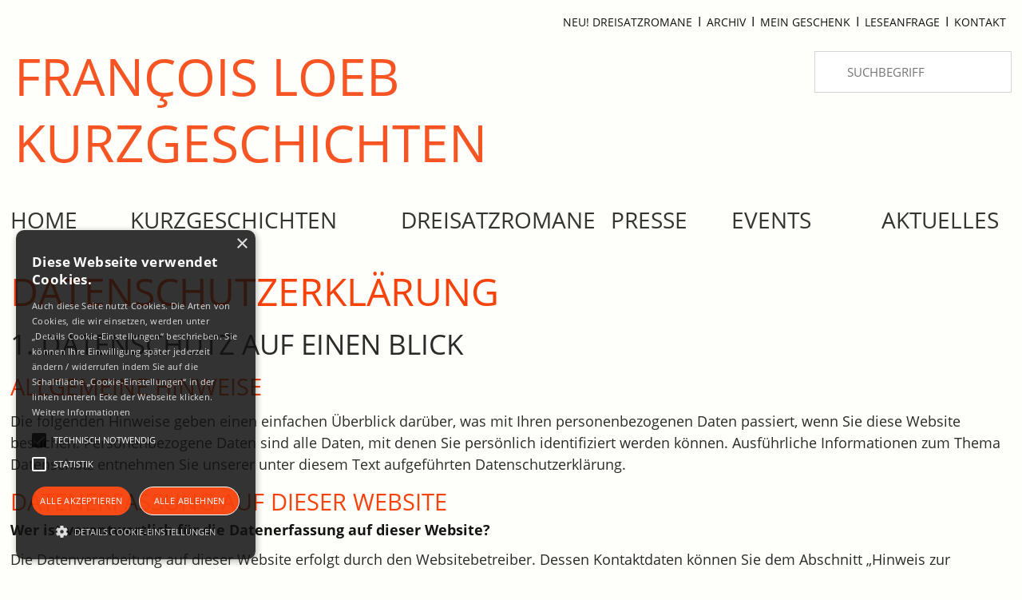

--- FILE ---
content_type: text/html; charset=utf-8
request_url: https://www.francois-loeb.com/info/datenschutz
body_size: 17080
content:
<!DOCTYPE html>
<html dir="ltr" lang="de">
<head>

<meta charset="utf-8">
<!-- 
	This website is powered by TYPO3 - inspiring people to share!
	TYPO3 is a free open source Content Management Framework initially created by Kasper Skaarhoj and licensed under GNU/GPL.
	TYPO3 is copyright 1998-2026 of Kasper Skaarhoj. Extensions are copyright of their respective owners.
	Information and contribution at https://typo3.org/
-->

<base href="https://www.francois-loeb.com/">

<title>Schriftsteller François Loeb | Datenschutz</title>
<meta name="generator" content="TYPO3 CMS" />
<meta name="description" content="Die Datenschutzerklärung von Schriftsteller François Loeb mit einigen Hinweisen." />
<meta name="author" content="Francois Loeb" />
<meta name="robots" content="/fileadmin/robots.txt" />
<meta name="viewport" content="width = device-width, initial-scale=1.0" />
<meta property="og:type" content="website" />
<meta property="og:image" content="https://www.francois-loeb.com/fileadmin/_processed_/f/2/csm_touch-icon-iphone-retina_78672f64ec.png" />
<meta name="twitter:card" content="summary" />
<meta name="twitter:image" content="https://www.francois-loeb.com/fileadmin/_processed_/f/2/csm_touch-icon-iphone-retina_da247ade38.png" />
<meta name="publisher" content="Francois Loeb" />
<meta name="copyright" content="Francois Loeb" />
<meta name="page-topic" content="Information" />
<meta name="page-type" content="Information" />
<meta name="revisit-after" content="7 days" />
<meta name="date" content="2026-01-15" />
<meta name="language" content="de" />


<link rel="stylesheet" type="text/css" href="/fileadmin/config/script/css/styles.min.css?1764348319" media="all">
<link rel="stylesheet" type="text/css" href="/typo3temp/assets/css/fdaeb7ceb1.css?1601018708" media="all">
<link rel="stylesheet" type="text/css" href="/typo3conf/ext/content_rating_extbase/Resources/Public/style.stars.css?1556215837" media="all">
<link rel="stylesheet" type="text/css" href="/fileadmin/config/script/fontawesome/css/font-awesome.min.css?1648724747" media="screen">






<link href="/fileadmin/icons/custom_icon.png" rel="apple-touch-icon" title="Apple touch icon custom">
<link href="/fileadmin/icons/touch-icon-iphone.png" rel="apple-touch-icon" title="apple touch icon iphone">
<link href="/fileadmin/icons/touch-icon-ipad.png" rel="apple-touch-icon" sizes="152x152" title="apple touch icon ipad">
<link href="/fileadmin/icons/touch-icon-iphone-retina.png" rel="apple-touch-icon" sizes="180x180" title="apple touch icon iphone retina">
<link href="/fileadmin/icons/touch-icon-ipad-retina.png" rel="apple-touch-icon" sizes="167x167" title="apple touch icon ipad retina">
<link href="/fileadmin/icons/francoisloeb_favicon.png" rel="icon" sizes="32x32" title="Francois Loeb favicon " type="image/png">

<link rel="shortcut icon" href="android-icon.png" sizes="196x196">



<link rel="canonical" href="https://www.francois-loeb.com/info/datenschutz"/>
</head>
<body>

<div id="container">
  <div id="offcanvas" role="navigation"><span class="closesubmenu-button">close Submenü</span><ul class="sf-menu"><li><a href="/schriftsteller-aus-inspiration" title="Schriftsteller aus Inspiration - François Loeb" class="pfeile">Home</a><ul><li class="first"><a href="/bibliographie" title="Schriftsteller François Loeb - Bibliographie">Bibliographie</a></li><li><a href="/auto-biographie" title="Auto-Biographie.Von Null auf Hundert und wieder zurück">Auto-Biographie</a></li><li class="last"><a href="/schriftsteller-aus-inspiration/portrait-galerie" title="François Loeb  - Portraitaufnahmen">Portrait-Galerie</a></li></ul></li><li><a href="/kurzgeschichten-kostenlos-lesen/kurzgeschichte-tusch" title="Kurzgeschichte kostenlos Lesen und Download" class="pfeile">Kurzgeschichten</a><ul><li class="first"><a href="/kurzgeschichten-kostenlos-lesen/kurzgeschichte-tusch" title="Aktuelle Kurzgeschichte">Aktuelle Kurzgeschichte</a></li><li><a href="/kurzgeschichten-kostenlos-lesen/wochengeschichte-anhoeren" title="Ohrenkino - Wochengeschichte anhören">Ohrenkino - Wochengeschichte anhören</a></li><li><a href="/kurzgeschichten-kostenlos-lesen/geschichten-erhalten" title="Kurzgeschichte kostenlos erhalten und lesen">geschichten erhalten</a></li><li><a href="/kurzgeschichten-kostenlos-lesen/geschichten-archiv" title="Kurzgeschichte der Woche-Archiv mit Download">geschichten archiv</a></li><li><a href="/kurzgeschichten-kostenlos-lesen/geschichte-als-geschenk" title="Kurzgeschichte als Geschenk">Kurzgeschichte als Geschenk</a></li><li class="last"><a href="/content-ideen-fuer-social-media-newsletter" title="Content Ideen für Social Media + Newsletter">Content Ideen für Social Media + Newsletter</a></li></ul></li><li><a href="/dreisatzromane" title="Dreisatzromane">Dreisatzromane</a></li><li><a href="/presse" title="Rezensionen zu Kurzgeschichten von François Loeb" class="pfeile">Presse</a><ul><li class="first"><a href="/presse/dreisatzroman-fuer-schweizer-revue" title="Dreisatzroman für Schweizer Revue">Dreisatzroman für Schweizer Revue</a></li><li><a href="/presse/interview-mit-schreibkiste" title="Interview mit Schreibkiste">Interview mit  Schreibkiste</a></li><li><a href="/presse/interview-mit-baernerbaer" title="Interview mit BÄRNERBÄR">Interview mit BÄRNERBÄR</a></li><li><a href="/presse/kurzgeschichten-sprungbrett" title="Kurzgeschichten in Sprungbrett">Kurzgeschichten in Sprungbrett</a></li><li><a href="/presse/interview-mit-dem-buchblog-schmitz" title="Interview mit dem Buchblog Schmitz">Interview mit dem Buchblog Schmitz</a></li><li><a href="/presse/links" title="Links zu interessanten Websites">Links</a></li><li class="last"><a href="http://www.francois-loeb.com/fileadmin/pdf/Mit-spitzer-Feder.pdf" target="_blank" title="Interview (Pdf)">Interview (Pdf)</a></li></ul></li><li><a href="/events" title="Lesungen von François Loeb  - alle  Termine" class="pfeile">Events</a><ul><li class="first"><a href="/events/kostenlose-online-lesung" title="Kostenlose Online Lesung">Kostenlose Online Lesung</a></li><li><a href="/events/leseanfrage" title="Anfrage für eine kostenlose Lesung an François Loeb">Leseanfrage</a></li><li class="last"><a href="/events/nachlese" title="Nachlese - Berichte über Lesungen von François Loeb">Nachlese</a></li></ul></li><li><a href="/aktuelles" title="Aktuelles von Francois Loeb" class="pfeile">Aktuelles</a><ul><li class="first"><a href="/aktuelles/das-tonie-projekt-fuer-senioren" title="Das Tonie-Projekt für Senioren">Das Tonie-Projekt für Senioren</a></li><li><a href="/aktuelles/leseproben" title="Leseproben des Schriftstellers François Loeb">Leseproben</a></li><li><a href="/aktuelles/meine-kurzgeschichten-im-uni-seminar" title="Meine Kurzgeschichten im Uni-Seminar">Meine Kurzgeschichten im Uni-Seminar</a></li><li><a href="/kurzgeschichte-fuer-den-schulunterricht-in-der-schule" title="Kurzgeschichte in der Schule">Kurzgeschichte in der Schule</a></li><li class="last"><a href="/aktuelles/weiterempfehlen" title="Weiterempfehlen der Website von François Loeb">Weiterempfehlen</a></li></ul></li><li><a href="/info" title="Info" class="pfeile">Info</a><ul><li class="first"><a href="/dreisatzromane" title="Neu! Dreisatzromane">Neu! Dreisatzromane</a></li><li><a href="/kurzgeschichten-kostenlos-lesen/geschichten-archiv" title="Archiv">Archiv</a></li><li><a href="/kurzgeschichten-kostenlos-lesen/geschichte-als-geschenk" title="Mein Geschenk">Mein Geschenk</a></li><li><a href="/events/leseanfrage" title="Leseanfrage">Leseanfrage</a></li><li><a href="/info/kontakt" title="Nehmen Sie Kontakt auf zu  François Loeb">Kontakt</a></li><li><a href="/info/impressum" title="François Loeb  - Impressum">Impressum</a></li><li class="last"><a href="/info/datenschutz" title="François Loeb - Datenschutz">Datenschutz</a></li></ul></li></ul></div>
  <div id="wrapper" class="gridContainer clearfix">
    <div id="header">
      <div id="headernav" role="navigation"><ul class="headernavmenu"><li><a href="/dreisatzromane" title="Neu! Dreisatzromane">Neu! Dreisatzromane</a>I</li><li><a href="/kurzgeschichten-kostenlos-lesen/geschichten-archiv" title="Archiv">Archiv</a>I</li><li><a href="/kurzgeschichten-kostenlos-lesen/geschichte-als-geschenk" title="Mein Geschenk">Mein Geschenk</a>I</li><li><a href="/events/leseanfrage" title="Leseanfrage">Leseanfrage</a>I</li><li><a href="/info/kontakt" title="Nehmen Sie Kontakt auf zu  François Loeb">Kontakt</a></li></ul> </div>
      <div id="headpic">
        <a href="http://www.francois-loeb.com/" title="Link zur Startseite François Loeb Kurzgeschichten "><h2>FRANçOIS LOEB<br>Kurz&shy;geschichten</h2></a>
      </div>
       <div class="searchcontent"><span style=" float: left; margin-top: 5px; display: block; margin-right: 10px; font-size: 1.25rem; "></span>
        <form method="get" id="form_kesearch_pi1" name="form_kesearch_pi1" action="https://www.francois-loeb.com/suche" style="float:right;">
            <fieldset class="kesearch_searchbox"><input type="hidden" name="id" value="375">
            <div class="kesearchbox">
                <input type="text" class="suchfeld" name="tx_kesearch_pi1[sword]" value="" placeholder="Suchbegriff">
             </div>
            </fieldset>
        </form>
    </div>
    </div>
    <!-- end header-->
    
    <nav id="offcanvasmenu" role="navigation">
      <ul>
        <li style="width: 100%; margin-bottom: 15px;padding-left: 1rem;"><a href="http://www.francois-loeb.com/kurzgeschichten-kostenlos-lesen/" title="zur aktuellen Wochengeschichte" style="font-size: 1.0625rem;margin-left: 0; padding: 1rem 0;">Aktuelle Wochengeschichte lesen&nbsp;&gt;&gt;</a></li>
        <li><a class="open" href="#offcanvas" title="Navigationsmenü anzeigen">
          <div class="menu-button"></div>
          </a> </li>
        <li><a class="open" title="Navigationsmenü anzeigen" href="#offcanvas">Menü anzeigen</a></li>
        <li><a class="close" href="#">
          <div class="menu-button"></div>
          </a> </li>
        <li><a class="close" href="#">Menü schliessen</a></li>
      </ul>
    </nav>
    <div id="nav" role="navigation"><ul class="sf-menu sfwidth"><li><a href="/schriftsteller-aus-inspiration" title="Schriftsteller aus Inspiration - François Loeb">Home</a><ul><li><a href="/bibliographie" title="Schriftsteller François Loeb - Bibliographie">Bibliographie</a></li><li><a href="/auto-biographie" title="Auto-Biographie.Von Null auf Hundert und wieder zurück">Auto-Biographie</a></li><li><a href="/schriftsteller-aus-inspiration/portrait-galerie" title="François Loeb  - Portraitaufnahmen">Portrait-Galerie</a></li></ul></li><li><a href="/kurzgeschichten-kostenlos-lesen/kurzgeschichte-tusch" title="Kurzgeschichte kostenlos Lesen und Download">Kurzgeschichten</a><ul><li><a href="/kurzgeschichten-kostenlos-lesen/kurzgeschichte-tusch" title="Aktuelle Kurzgeschichte">Aktuelle Kurzgeschichte</a></li><li><a href="/kurzgeschichten-kostenlos-lesen/wochengeschichte-anhoeren" title="Ohrenkino - Wochengeschichte anhören">Ohrenkino - Wochengeschichte anhören</a></li><li><a href="/kurzgeschichten-kostenlos-lesen/geschichten-erhalten" title="Kurzgeschichte kostenlos erhalten und lesen">geschichten erhalten</a></li><li><a href="/kurzgeschichten-kostenlos-lesen/geschichten-archiv" title="Kurzgeschichte der Woche-Archiv mit Download">geschichten archiv</a></li><li><a href="/kurzgeschichten-kostenlos-lesen/geschichte-als-geschenk" title="Kurzgeschichte als Geschenk">Kurzgeschichte als Geschenk</a></li><li><a href="/content-ideen-fuer-social-media-newsletter" title="Content Ideen für Social Media + Newsletter">Content Ideen für Social Media + Newsletter</a></li></ul></li><li><a href="/dreisatzromane" title="Dreisatzromane">Dreisatzromane</a></li><li><a href="/presse" title="Rezensionen zu Kurzgeschichten von François Loeb">Presse</a><ul><li><a href="/presse/dreisatzroman-fuer-schweizer-revue" title="Dreisatzroman für Schweizer Revue">Dreisatzroman für Schweizer Revue</a></li><li><a href="/presse/interview-mit-schreibkiste" title="Interview mit Schreibkiste">Interview mit  Schreibkiste</a></li><li><a href="/presse/interview-mit-baernerbaer" title="Interview mit BÄRNERBÄR">Interview mit BÄRNERBÄR</a></li><li><a href="/presse/kurzgeschichten-sprungbrett" title="Kurzgeschichten in Sprungbrett">Kurzgeschichten in Sprungbrett</a></li><li><a href="/presse/interview-mit-dem-buchblog-schmitz" title="Interview mit dem Buchblog Schmitz">Interview mit dem Buchblog Schmitz</a></li><li><a href="/presse/links" title="Links zu interessanten Websites">Links</a></li><li><a href="http://www.francois-loeb.com/fileadmin/pdf/Mit-spitzer-Feder.pdf" target="_blank" title="Interview (Pdf)">Interview (Pdf)</a></li></ul></li><li><a href="/events" title="Lesungen von François Loeb  - alle  Termine">Events</a><ul><li><a href="/events/kostenlose-online-lesung" title="Kostenlose Online Lesung">Kostenlose Online Lesung</a></li><li><a href="/events/leseanfrage" title="Anfrage für eine kostenlose Lesung an François Loeb">Leseanfrage</a></li><li><a href="/events/nachlese" title="Nachlese - Berichte über Lesungen von François Loeb">Nachlese</a></li></ul></li><li><a href="/aktuelles" title="Aktuelles von Francois Loeb">Aktuelles</a><ul><li><a href="/aktuelles/das-tonie-projekt-fuer-senioren" title="Das Tonie-Projekt für Senioren">Das Tonie-Projekt für Senioren</a></li><li><a href="/aktuelles/leseproben" title="Leseproben des Schriftstellers François Loeb">Leseproben</a></li><li><a href="/aktuelles/meine-kurzgeschichten-im-uni-seminar" title="Meine Kurzgeschichten im Uni-Seminar">Meine Kurzgeschichten im Uni-Seminar</a></li><li><a href="/kurzgeschichte-fuer-den-schulunterricht-in-der-schule" title="Kurzgeschichte in der Schule">Kurzgeschichte in der Schule</a></li><li><a href="/aktuelles/weiterempfehlen" title="Weiterempfehlen der Website von François Loeb">Weiterempfehlen</a></li></ul></li></ul> </div>
    <div class="content clearfix">
    
    
<div id="c1158" class="frame frame-default frame-type-html frame-layout-0"><h1 class="heading">Datenschutzerklärung</h1><h2>1. Datenschutz auf einen Blick</h2><h3>Allgemeine Hinweise</h3><p>Die folgenden Hinweise geben einen einfachen Überblick darüber, was mit Ihren personenbezogenen Daten passiert, wenn Sie diese Website besuchen. Personenbezogene Daten sind alle Daten, mit denen Sie persönlich identifiziert werden können. Ausführliche Informationen zum Thema Datenschutz entnehmen Sie unserer unter diesem Text aufgeführten Datenschutzerklärung.</p><h3>Datenerfassung auf dieser Website</h3><h4>Wer ist verantwortlich für die Datenerfassung auf dieser Website?</h4><p>Die Datenverarbeitung auf dieser Website erfolgt durch den Websitebetreiber. Dessen Kontaktdaten können Sie dem Abschnitt „Hinweis zur Verantwortlichen Stelle“ in dieser Datenschutzerklärung entnehmen.</p><h4>Wie erfassen wir Ihre Daten?</h4><p>Ihre Daten werden zum einen dadurch erhoben, dass Sie uns diese mitteilen. Hierbei kann es sich z. B. um Daten handeln, die Sie in ein Kontaktformular eingeben.</p><p>Andere Daten werden automatisch oder nach Ihrer Einwilligung beim Besuch der Website durch unsere IT-Systeme erfasst. Das sind vor allem technische Daten (z. B. Internetbrowser, Betriebssystem oder Uhrzeit des Seitenaufrufs). Die Erfassung dieser Daten erfolgt automatisch, sobald Sie diese Website betreten.</p><h4>Wofür nutzen wir Ihre Daten?</h4><p>Ein Teil der Daten wird erhoben, um eine fehlerfreie Bereitstellung der Website zu gewährleisten. Andere Daten können zur Analyse Ihres Nutzerverhaltens verwendet werden.</p><h4>Welche Rechte haben Sie bezüglich Ihrer Daten?</h4><p>Sie haben jederzeit das Recht, unentgeltlich Auskunft über Herkunft, Empfänger und Zweck Ihrer gespeicherten personenbezogenen Daten zu erhalten. Sie haben außerdem ein Recht, die Berichtigung oder Löschung dieser Daten zu verlangen. Wenn Sie eine Einwilligung zur Datenverarbeitung erteilt haben, können Sie diese Einwilligung jederzeit für die Zukunft widerrufen. Außerdem haben Sie das Recht, unter bestimmten Umständen die Einschränkung der Verarbeitung Ihrer personenbezogenen Daten zu verlangen. Des Weiteren steht Ihnen ein Beschwerderecht bei der zuständigen Aufsichtsbehörde zu.</p><p>Hierzu sowie zu weiteren Fragen zum Thema Datenschutz können Sie sich jederzeit an uns wenden.</p><h3>Analyse-Tools und Tools von Drittanbietern</h3><p>Beim Besuch dieser Website kann Ihr Surf-Verhalten statistisch ausgewertet werden. Das geschieht vor allem mit sogenannten Analyseprogrammen.</p><p>Detaillierte Informationen zu diesen Analyseprogrammen finden Sie in der folgenden Datenschutzerklärung.</p><h2>2. Hosting</h2><h3>Externes Hosting</h3><p>Diese Website wird bei einem externen Dienstleister gehostet (Hoster). Die personenbezogenen Daten, die auf dieser Website erfasst werden, werden auf den Servern des Hosters gespeichert. Hierbei kann es sich v. a. um IP-Adressen, Kontaktanfragen, Meta- und Kommunikationsdaten, Vertragsdaten, Kontaktdaten, Namen, Websitezugriffe und sonstige Daten, die über eine Website generiert werden, handeln.</p><p>Der Einsatz des Hosters erfolgt zum Zwecke der Vertragserfüllung gegenüber unseren potenziellen und bestehenden Kunden (Art. 6 Abs. 1 lit. b DSGVO) und im Interesse einer sicheren, schnellen und effizienten Bereitstellung unseres Online-Angebots durch einen professionellen Anbieter (Art. 6 Abs. 1 lit. f DSGVO). Sofern eine entsprechende Einwilligung abgefragt wurde, erfolgt die Verarbeitung ausschließlich auf Grundlage von Art. 6 Abs. 1 lit. a DSGVO und § 25 Abs. 1 TTDSG, soweit die Einwilligung die Speicherung von Cookies oder den Zugriff auf Informationen im Endgerät des Nutzers (z. B. Device-Fingerprinting) im Sinne des TTDSG umfasst. Die Einwilligung ist jederzeit widerrufbar.</p><p>Unser Hoster wird Ihre Daten nur insoweit verarbeiten, wie dies zur Erfüllung seiner Leistungspflichten erforderlich ist und unsere Weisungen in Bezug auf diese Daten befolgen.</p><p>Wir setzen folgenden Hoster ein:</p><p>Marc Zielenski<br />
Dewo-Network<br />
Am Reichenbach 9<br />
79249 Merzhausen</p><h4>Auftragsverarbeitung</h4><p>Wir haben einen Vertrag über Auftragsverarbeitung (AVV) mit dem oben genannten Anbieter geschlossen. Hierbei handelt es sich um einen datenschutzrechtlich vorgeschriebenen Vertrag, der gewährleistet, dass dieser die personenbezogenen Daten unserer Websitebesucher nur nach unseren Weisungen und unter Einhaltung der DSGVO verarbeitet.</p><h2>3. Allgemeine Hinweise und Pflichtinformationen</h2><h3>Datenschutz</h3><p>Die Betreiber dieser Seiten nehmen den Schutz Ihrer persönlichen Daten sehr ernst. Wir behandeln Ihre personenbezogenen Daten vertraulich und entsprechend den gesetzlichen Datenschutzvorschriften sowie dieser Datenschutzerklärung.</p><p>Wenn Sie diese Website benutzen, werden verschiedene personenbezogene Daten erhoben. Personenbezogene Daten sind Daten, mit denen Sie persönlich identifiziert werden können. Die vorliegende Datenschutzerklärung erläutert, welche Daten wir erheben und wofür wir sie nutzen. Sie erläutert auch, wie und zu welchem Zweck das geschieht.</p><p>Wir weisen darauf hin, dass die Datenübertragung im Internet (z. B. bei der Kommunikation per E-Mail) Sicherheitslücken aufweisen kann. Ein lückenloser Schutz der Daten vor dem Zugriff durch Dritte ist nicht möglich.</p><h3>Hinweis zur verantwortlichen Stelle</h3><p>Die verantwortliche Stelle für die Datenverarbeitung auf dieser Website ist:</p><p>François Loeb<br />

  c/o Schwarz & Neuenschwander <br />
Neuengasse 25 <br />
CH 3001 Bern <br /></p><p>
E-Mail: francois-loeb@t-online.de</p><p>Verantwortliche Stelle ist die natürliche oder juristische Person, die allein oder gemeinsam mit anderen über die Zwecke und Mittel der Verarbeitung von personenbezogenen Daten (z. B. Namen, E-Mail-Adressen o. Ä.) entscheidet.</p><h3>Speicherdauer</h3><p>Soweit innerhalb dieser Datenschutzerklärung keine speziellere Speicherdauer genannt wurde, verbleiben Ihre personenbezogenen Daten bei uns, bis der Zweck für die Datenverarbeitung entfällt. Wenn Sie ein berechtigtes Löschersuchen geltend machen oder eine Einwilligung zur Datenverarbeitung widerrufen, werden Ihre Daten gelöscht, sofern wir keine anderen rechtlich zulässigen Gründe für die Speicherung Ihrer personenbezogenen Daten haben (z. B. steuer- oder handelsrechtliche Aufbewahrungsfristen); im letztgenannten Fall erfolgt die Löschung nach Fortfall dieser Gründe.</p><h3>Allgemeine Hinweise zu den Rechtsgrundlagen der Datenverarbeitung auf dieser Website</h3><p>Sofern Sie in die Datenverarbeitung eingewilligt haben, verarbeiten wir Ihre personenbezogenen Daten auf Grundlage von Art. 6 Abs. 1 lit. a DSGVO bzw. Art. 9 Abs. 2 lit. a DSGVO, sofern besondere Datenkategorien nach Art. 9 Abs. 1 DSGVO verarbeitet werden. Im Falle einer ausdrücklichen Einwilligung in die Übertragung personenbezogener Daten in Drittstaaten erfolgt die Datenverarbeitung außerdem auf Grundlage von Art. 49 Abs. 1 lit. a DSGVO. Sofern Sie in die Speicherung von Cookies oder in den Zugriff auf Informationen in Ihr Endgerät (z. B. via Device-Fingerprinting) eingewilligt haben, erfolgt die Datenverarbeitung zusätzlich auf Grundlage von § 25 Abs. 1 TTDSG. Die Einwilligung ist jederzeit widerrufbar. Sind Ihre Daten zur Vertragserfüllung oder zur Durchführung vorvertraglicher Maßnahmen erforderlich, verarbeiten wir Ihre Daten auf Grundlage des Art. 6 Abs. 1 lit. b DSGVO. Des Weiteren verarbeiten wir Ihre Daten, sofern diese zur Erfüllung einer rechtlichen Verpflichtung erforderlich sind auf Grundlage von Art. 6 Abs. 1 lit. c DSGVO. Die Datenverarbeitung kann ferner auf Grundlage unseres berechtigten Interesses nach Art. 6 Abs. 1 lit. f DSGVO erfolgen. Über die jeweils im Einzelfall einschlägigen Rechtsgrundlagen wird in den folgenden Absätzen dieser Datenschutzerklärung informiert.</p><h3>Hinweis zur Datenweitergabe in die USA und sonstige Drittstaaten</h3><p>Wir verwenden unter anderem Tools von Unternehmen mit Sitz in den USA oder sonstigen datenschutzrechtlich nicht sicheren Drittstaaten. Wenn diese Tools aktiv sind, können Ihre personenbezogene Daten in diese Drittstaaten übertragen und dort verarbeitet werden. Wir weisen darauf hin, dass in diesen Ländern kein mit der EU vergleichbares Datenschutzniveau garantiert werden kann. Beispielsweise sind US-Unternehmen dazu verpflichtet, personenbezogene Daten an Sicherheitsbehörden herauszugeben, ohne dass Sie als Betroffener hiergegen gerichtlich vorgehen könnten. Es kann daher nicht ausgeschlossen werden, dass US-Behörden (z. B. Geheimdienste) Ihre auf US-Servern befindlichen Daten zu Überwachungszwecken verarbeiten, auswerten und dauerhaft speichern. Wir haben auf diese Verarbeitungstätigkeiten keinen Einfluss.</p><h3>Widerruf Ihrer Einwilligung zur Datenverarbeitung</h3><p>Viele Datenverarbeitungsvorgänge sind nur mit Ihrer ausdrücklichen Einwilligung möglich. Sie können eine bereits erteilte Einwilligung jederzeit widerrufen. Die Rechtmäßigkeit der bis zum Widerruf erfolgten Datenverarbeitung bleibt vom Widerruf unberührt.</p><h3>Widerspruchsrecht gegen die Datenerhebung in besonderen Fällen sowie gegen Direktwerbung (Art. 21 DSGVO)</h3><p>WENN DIE DATENVERARBEITUNG AUF GRUNDLAGE VON ART. 6 ABS. 1 LIT. E ODER F DSGVO ERFOLGT, HABEN SIE JEDERZEIT DAS RECHT, AUS GRÜNDEN, DIE SICH AUS IHRER BESONDEREN SITUATION ERGEBEN, GEGEN DIE VERARBEITUNG IHRER PERSONENBEZOGENEN DATEN WIDERSPRUCH EINZULEGEN; DIES GILT AUCH FÜR EIN AUF DIESE BESTIMMUNGEN GESTÜTZTES PROFILING. DIE JEWEILIGE RECHTSGRUNDLAGE, AUF DENEN EINE VERARBEITUNG BERUHT, ENTNEHMEN SIE DIESER DATENSCHUTZERKLÄRUNG. WENN SIE WIDERSPRUCH EINLEGEN, WERDEN WIR IHRE BETROFFENEN PERSONENBEZOGENEN DATEN NICHT MEHR VERARBEITEN, ES SEI DENN, WIR KÖNNEN ZWINGENDE SCHUTZWÜRDIGE GRÜNDE FÜR DIE VERARBEITUNG NACHWEISEN, DIE IHRE INTERESSEN, RECHTE UND FREIHEITEN ÜBERWIEGEN ODER DIE VERARBEITUNG DIENT DER GELTENDMACHUNG, AUSÜBUNG ODER VERTEIDIGUNG VON RECHTSANSPRÜCHEN (WIDERSPRUCH NACH ART. 21 ABS. 1 DSGVO).</p><p>WERDEN IHRE PERSONENBEZOGENEN DATEN VERARBEITET, UM DIREKTWERBUNG ZU BETREIBEN, SO HABEN SIE DAS RECHT, JEDERZEIT WIDERSPRUCH GEGEN DIE VERARBEITUNG SIE BETREFFENDER PERSONENBEZOGENER DATEN ZUM ZWECKE DERARTIGER WERBUNG EINZULEGEN; DIES GILT AUCH FÜR DAS PROFILING, SOWEIT ES MIT SOLCHER DIREKTWERBUNG IN VERBINDUNG STEHT. WENN SIE WIDERSPRECHEN, WERDEN IHRE PERSONENBEZOGENEN DATEN ANSCHLIESSEND NICHT MEHR ZUM ZWECKE DER DIREKTWERBUNG VERWENDET (WIDERSPRUCH NACH ART. 21 ABS. 2 DSGVO).</p><h3>Beschwerderecht bei der zuständigen Aufsichtsbehörde</h3><p>Im Falle von Verstößen gegen die DSGVO steht den Betroffenen ein Beschwerderecht bei einer Aufsichtsbehörde, insbesondere in dem Mitgliedstaat ihres gewöhnlichen Aufenthalts, ihres Arbeitsplatzes oder des Orts des mutmaßlichen Verstoßes zu. Das Beschwerderecht besteht unbeschadet anderweitiger verwaltungsrechtlicher oder gerichtlicher Rechtsbehelfe.</p><h3>Recht auf Datenübertragbarkeit</h3><p>Sie haben das Recht, Daten, die wir auf Grundlage Ihrer Einwilligung oder in Erfüllung eines Vertrags automatisiert verarbeiten, an sich oder an einen Dritten in einem gängigen, maschinenlesbaren Format aushändigen zu lassen. Sofern Sie die direkte Übertragung der Daten an einen anderen Verantwortlichen verlangen, erfolgt dies nur, soweit es technisch machbar ist.</p><h3>SSL- bzw. TLS-Verschlüsselung</h3><p>Diese Seite nutzt aus Sicherheitsgründen und zum Schutz der Übertragung vertraulicher Inhalte, wie zum Beispiel Bestellungen oder Anfragen, die Sie an uns als Seitenbetreiber senden, eine SSL- bzw. TLS-Verschlüsselung. Eine verschlüsselte Verbindung erkennen Sie daran, dass die Adresszeile des Browsers von „http://“ auf „https://“ wechselt und an dem Schloss-Symbol in Ihrer Browserzeile.</p><p>Wenn die SSL- bzw. TLS-Verschlüsselung aktiviert ist, können die Daten, die Sie an uns übermitteln, nicht von Dritten mitgelesen werden.</p><h3>Auskunft, Löschung und Berichtigung</h3><p>Sie haben im Rahmen der geltenden gesetzlichen Bestimmungen jederzeit das Recht auf unentgeltliche Auskunft über Ihre gespeicherten personenbezogenen Daten, deren Herkunft und Empfänger und den Zweck der Datenverarbeitung und ggf. ein Recht auf Berichtigung oder Löschung dieser Daten. Hierzu sowie zu weiteren Fragen zum Thema personenbezogene Daten können Sie sich jederzeit an uns wenden.</p><h3>Recht auf Einschränkung der Verarbeitung</h3><p>Sie haben das Recht, die Einschränkung der Verarbeitung Ihrer personenbezogenen Daten zu verlangen. Hierzu können Sie sich jederzeit an uns wenden. Das Recht auf Einschränkung der Verarbeitung besteht in folgenden Fällen:</p><ul><li>Wenn Sie die Richtigkeit Ihrer bei uns gespeicherten personenbezogenen Daten bestreiten, benötigen wir in der Regel Zeit, um dies zu überprüfen. Für die Dauer der Prüfung haben Sie das Recht, die Einschränkung der Verarbeitung Ihrer personenbezogenen Daten zu verlangen.</li><li>Wenn die Verarbeitung Ihrer personenbezogenen Daten unrechtmäßig geschah/geschieht, können Sie statt der Löschung die Einschränkung der Datenverarbeitung verlangen.</li><li>Wenn wir Ihre personenbezogenen Daten nicht mehr benötigen, Sie sie jedoch zur Ausübung, Verteidigung oder Geltendmachung von Rechtsansprüchen benötigen, haben Sie das Recht, statt der Löschung die Einschränkung der Verarbeitung Ihrer personenbezogenen Daten zu verlangen.</li><li>Wenn Sie einen Widerspruch nach Art. 21 Abs. 1 DSGVO eingelegt haben, muss eine Abwägung zwischen Ihren und unseren Interessen vorgenommen werden. Solange noch nicht feststeht, wessen Interessen überwiegen, haben Sie das Recht, die Einschränkung der Verarbeitung Ihrer personenbezogenen Daten zu verlangen.</li></ul><p>Wenn Sie die Verarbeitung Ihrer personenbezogenen Daten eingeschränkt haben, dürfen diese Daten – von ihrer Speicherung abgesehen – nur mit Ihrer Einwilligung oder zur Geltendmachung, Ausübung oder Verteidigung von Rechtsansprüchen oder zum Schutz der Rechte einer anderen natürlichen oder juristischen Person oder aus Gründen eines wichtigen öffentlichen Interesses der Europäischen Union oder eines Mitgliedstaats verarbeitet werden.</p><h3>Widerspruch gegen Werbe-E-Mails</h3><p>Der Nutzung von im Rahmen der Impressumspflicht veröffentlichten Kontaktdaten zur Übersendung von nicht ausdrücklich angeforderter Werbung und Informationsmaterialien wird hiermit widersprochen. Die Betreiber der Seiten behalten sich ausdrücklich rechtliche Schritte im Falle der unverlangten Zusendung von Werbeinformationen, etwa durch Spam-E-Mails, vor.</p><h2>4. Datenerfassung auf dieser Website</h2><h3>Cookies</h3><p>Unsere Internetseiten verwenden so genannte „Cookies“. Cookies sind kleine Textdateien und richten auf Ihrem Endgerät keinen Schaden an. Sie werden entweder vorübergehend für die Dauer einer Sitzung (Session-Cookies) oder dauerhaft (permanente Cookies) auf Ihrem Endgerät gespeichert. Session-Cookies werden nach Ende Ihres Besuchs automatisch gelöscht. Permanente Cookies bleiben auf Ihrem Endgerät gespeichert, bis Sie diese selbst löschen oder eine automatische Löschung durch Ihren Webbrowser erfolgt.</p><p>Teilweise können auch Cookies von Drittunternehmen auf Ihrem Endgerät gespeichert werden, wenn Sie unsere Seite betreten (Third-Party-Cookies). Diese ermöglichen uns oder Ihnen die Nutzung bestimmter Dienstleistungen des Drittunternehmens (z. B. Cookies zur Abwicklung von Zahlungsdienstleistungen).</p><p>Cookies haben verschiedene Funktionen. Zahlreiche Cookies sind technisch notwendig, da bestimmte Websitefunktionen ohne diese nicht funktionieren würden (z. B. die Warenkorbfunktion oder die Anzeige von Videos). Andere Cookies dienen dazu, das Nutzerverhalten auszuwerten oder Werbung anzuzeigen.</p><p>Cookies, die zur Durchführung des elektronischen Kommunikationsvorgangs, zur Bereitstellung bestimmter, von Ihnen erwünschter Funktionen (z. B. für die Warenkorbfunktion) oder zur Optimierung der Website (z. B. Cookies zur Messung des Webpublikums) erforderlich sind (notwendige Cookies), werden auf Grundlage von Art. 6 Abs. 1 lit. f DSGVO gespeichert, sofern keine andere Rechtsgrundlage angegeben wird. Der Websitebetreiber hat ein berechtigtes Interesse an der Speicherung von notwendigen Cookies zur technisch fehlerfreien und optimierten Bereitstellung seiner Dienste. Sofern eine Einwilligung zur Speicherung von Cookies und vergleichbaren Wiedererkennungstechnologien abgefragt wurde, erfolgt die Verarbeitung ausschließlich auf Grundlage dieser Einwilligung (Art. 6 Abs. 1 lit. a DSGVO und § 25 Abs. 1 TTDSG); die Einwilligung ist jederzeit widerrufbar.</p><p>Sie können Ihren Browser so einstellen, dass Sie über das Setzen von Cookies informiert werden und Cookies nur im Einzelfall erlauben, die Annahme von Cookies für bestimmte Fälle oder generell ausschließen sowie das automatische Löschen der Cookies beim Schließen des Browsers aktivieren. Bei der Deaktivierung von Cookies kann die Funktionalität dieser Website eingeschränkt sein.</p><p>Soweit Cookies von Drittunternehmen oder zu Analysezwecken eingesetzt werden, werden wir Sie hierüber im Rahmen dieser Datenschutzerklärung gesondert informieren und ggf. eine Einwilligung abfragen.</p><h3>Einwilligung mit Cookie-Script</h3><p>Unsere Website nutzt die Consent-Technologie von Cookie-Script, um Ihre Einwilligung zur Speicherung bestimmter Cookies auf Ihrem Endgerät oder zum Einsatz bestimmter Technologien einzuholen und diese datenschutzkonform zu dokumentieren. Anbieter dieser Technologie ist Objectis Ltd., Žalgirio st. 88, LT-09303 Vilnius, Litauen (im Folgenden „Cookie-Script“).</p><p>Cookie-Script ist lokal auf unseren Servern installiert, sodass keine Verbindung zu den Servern des Anbieters von Cookie-Script hergestellt wird. Cookie-Script speichert einen Cookie in Ihrem Browser, um Ihnen die erteilten Einwilligungen bzw. deren Widerruf zuordnen zu können. Die so erfassten Daten werden gespeichert, bis Sie uns zur Löschung auffordern, den Cookie-Script-Cookie selbst löschen oder der Zweck für die Datenspeicherung entfällt. Zwingende gesetzliche Aufbewahrungspflichten bleiben unberührt.</p><p>Der Einsatz von Cookie-Script erfolgt, um die gesetzlich vorgeschriebenen Einwilligungen für den Einsatz von Cookies einzuholen. Rechtsgrundlage hierfür ist Art. 6 Abs. 1 lit. c DSGVO.</p><h3>Server-Log-Dateien</h3><p>Der Provider der Seiten erhebt und speichert automatisch Informationen in so genannten Server-Log-Dateien, die Ihr Browser automatisch an uns übermittelt. Dies sind:</p><ul><li>Browsertyp und Browserversion</li><li>verwendetes Betriebssystem</li><li>Referrer URL</li><li>Hostname des zugreifenden Rechners</li><li>Uhrzeit der Serveranfrage</li><li>IP-Adresse</li></ul><p>Eine Zusammenführung dieser Daten mit anderen Datenquellen wird nicht vorgenommen.</p><p>Die Erfassung dieser Daten erfolgt auf Grundlage von Art. 6 Abs. 1 lit. f DSGVO. Der Websitebetreiber hat ein berechtigtes Interesse an der technisch fehlerfreien Darstellung und der Optimierung seiner Website – hierzu müssen die Server-Log-Files erfasst werden.</p><h3>Kontaktformular</h3><p>Wenn Sie uns per Kontaktformular Anfragen zukommen lassen, werden Ihre Angaben aus dem Anfrageformular inklusive der von Ihnen dort angegebenen Kontaktdaten zwecks Bearbeitung der Anfrage und für den Fall von Anschlussfragen bei uns gespeichert. Diese Daten geben wir nicht ohne Ihre Einwilligung weiter.</p><p>Die Verarbeitung dieser Daten erfolgt auf Grundlage von Art. 6 Abs. 1 lit. b DSGVO, sofern Ihre Anfrage mit der Erfüllung eines Vertrags zusammenhängt oder zur Durchführung vorvertraglicher Maßnahmen erforderlich ist. In allen übrigen Fällen beruht die Verarbeitung auf unserem berechtigten Interesse an der effektiven Bearbeitung der an uns gerichteten Anfragen (Art. 6 Abs. 1 lit. f DSGVO) oder auf Ihrer Einwilligung (Art. 6 Abs. 1 lit. a DSGVO) sofern diese abgefragt wurde; die Einwilligung ist jederzeit widerrufbar.</p><p>Die von Ihnen im Kontaktformular eingegebenen Daten verbleiben bei uns, bis Sie uns zur Löschung auffordern, Ihre Einwilligung zur Speicherung widerrufen oder der Zweck für die Datenspeicherung entfällt (z. B. nach abgeschlossener Bearbeitung Ihrer Anfrage). Zwingende gesetzliche Bestimmungen – insbesondere Aufbewahrungsfristen – bleiben unberührt.</p><h3>Anfrage per E-Mail, Telefon oder Telefax</h3><p>Wenn Sie uns per E-Mail, Telefon oder Telefax kontaktieren, wird Ihre Anfrage inklusive aller daraus hervorgehenden personenbezogenen Daten (Name, Anfrage) zum Zwecke der Bearbeitung Ihres Anliegens bei uns gespeichert und verarbeitet. Diese Daten geben wir nicht ohne Ihre Einwilligung weiter.</p><p>Die Verarbeitung dieser Daten erfolgt auf Grundlage von Art. 6 Abs. 1 lit. b DSGVO, sofern Ihre Anfrage mit der Erfüllung eines Vertrags zusammenhängt oder zur Durchführung vorvertraglicher Maßnahmen erforderlich ist. In allen übrigen Fällen beruht die Verarbeitung auf unserem berechtigten Interesse an der effektiven Bearbeitung der an uns gerichteten Anfragen (Art. 6 Abs. 1 lit. f DSGVO) oder auf Ihrer Einwilligung (Art. 6 Abs. 1 lit. a DSGVO) sofern diese abgefragt wurde; die Einwilligung ist jederzeit widerrufbar.</p><p>Die von Ihnen an uns per Kontaktanfragen übersandten Daten verbleiben bei uns, bis Sie uns zur Löschung auffordern, Ihre Einwilligung zur Speicherung widerrufen oder der Zweck für die Datenspeicherung entfällt (z. B. nach abgeschlossener Bearbeitung Ihres Anliegens). Zwingende gesetzliche Bestimmungen – insbesondere gesetzliche Aufbewahrungsfristen – bleiben unberührt.</p><!--<h3>Kommentarfunktion auf dieser Website</h3><p>Für die Kommentarfunktion auf dieser Seite werden neben Ihrem Kommentar auch Angaben zum Zeitpunkt der Erstellung des Kommentars und, wenn Sie nicht anonym posten, der von Ihnen gewählte Nutzername gespeichert.</p><h4>Speicherung der IP-Adresse</h4><p>Unsere Kommentarfunktion speichert die IP-Adressen der Nutzer, die Kommentare verfassen. Da wir Kommentare auf dieser Website nicht vor der Freischaltung prüfen, benötigen wir diese Daten, um im Falle von Rechtsverletzungen wie Beleidigungen oder Propaganda gegen den Verfasser vorgehen zu können.</p><h4>Speicherdauer der Kommentare</h4><p>Die Kommentare und die damit verbundenen Daten werden gespeichert und verbleiben auf dieser Website, bis der kommentierte Inhalt vollständig gelöscht wurde oder die Kommentare aus rechtlichen Gründen gelöscht werden müssen (z. B. beleidigende Kommentare).</p><h4>Rechtsgrundlage</h4><p>Die Speicherung der Kommentare erfolgt auf Grundlage Ihrer Einwilligung (Art. 6 Abs. 1 lit. a DSGVO). Sie können eine von Ihnen erteilte Einwilligung jederzeit widerrufen. Dazu reicht eine formlose Mitteilung per E-Mail an uns. Die Rechtmäßigkeit der bereits erfolgten Datenverarbeitungsvorgänge bleibt vom Widerruf unberührt.</p>--><h2>5. Analyse-Tools und Werbung</h2><h3>Google Analytics</h3><p>Diese Website nutzt Funktionen des Webanalysedienstes Google Analytics. Anbieter ist die Google Ireland Limited („Google“), Gordon House, Barrow Street, Dublin 4, Irland.</p><p>Google Analytics ermöglicht es dem Websitebetreiber, das Verhalten der Websitebesucher zu analysieren. Hierbei erhält der Websitebetreiber verschiedene Nutzungsdaten, wie z. B. Seitenaufrufe, Verweildauer, verwendete Betriebssysteme und Herkunft des Nutzers. Diese Daten werden in einer User-ID zusammengefasst und dem jeweiligen Endgerät des Websitebesuchers zugeordnet.</p><p>Google Analytics verwendet Technologien, die die Wiedererkennung des Nutzers zum Zwecke der Analyse des Nutzerverhaltens ermöglichen (z. B. Cookies oder Device-Fingerprinting). Die von Google erfassten Informationen über die Benutzung dieser Website werden in der Regel an einen Server von Google in den USA übertragen und dort gespeichert.</p><p>Die Nutzung dieses Dienstes erfolgt auf Grundlage Ihrer Einwilligung nach Art. 6 Abs. 1 lit. a DSGVO und § 25 Abs. 1 TTDSG. Die Einwilligung ist jederzeit widerrufbar.</p><p>Die Datenübertragung in die USA wird auf die Standardvertragsklauseln der EU-Kommission gestützt. Details finden Sie hier: <a href="https://privacy.google.com/businesses/controllerterms/mccs/" target="_blank" rel="noopener noreferrer">https://privacy.google.com/businesses/controllerterms/mccs/</a>.</p><h4>IP Anonymisierung</h4><p>Wir haben auf dieser Website die Funktion IP-Anonymisierung aktiviert. Dadurch wird Ihre IP-Adresse von Google innerhalb von Mitgliedstaaten der Europäischen Union oder in anderen Vertragsstaaten des Abkommens über den Europäischen Wirtschaftsraum vor der Übermittlung in die USA gekürzt. Nur in Ausnahmefällen wird die volle IP-Adresse an einen Server von Google in den USA übertragen und dort gekürzt. Im Auftrag des Betreibers dieser Website wird Google diese Informationen benutzen, um Ihre Nutzung der Website auszuwerten, um Reports über die Websiteaktivitäten zusammenzustellen und um weitere mit der Websitenutzung und der Internetnutzung verbundene Dienstleistungen gegenüber dem Websitebetreiber zu erbringen. Die im Rahmen von Google Analytics von Ihrem Browser übermittelte IP-Adresse wird nicht mit anderen Daten von Google zusammengeführt.</p><h4>Google Analytics deaktivieren</h4><p>Sie können die Erfassung Ihrer Daten durch Google Analytics verhindern, indem Sie auf folgenden Link klicken. Es wird ein Opt-Out-Cookie gesetzt, der die Erfassung Ihrer Daten bei zukünftigen Besuchen dieser Website verhindert: </p><button onclick="gaOptout();">Google Analytics jetzt deaktivieren</button><h4 style="margin-top:15px;">Deaktivieren über Browser Plugin</h4><p>Sie können die Erfassung und Verarbeitung Ihrer Daten durch Google verhindern, indem Sie das unter dem folgenden Link verfügbare Browser-Plugin herunterladen und installieren: <a href="https://tools.google.com/dlpage/gaoptout?hl=de" target="_blank" rel="noopener noreferrer">https://tools.google.com/dlpage/gaoptout?hl=de</a>.</p><p>Mehr Informationen zum Umgang mit Nutzerdaten bei Google Analytics finden Sie in der Datenschutzerklärung von Google: <a href="https://support.google.com/analytics/answer/6004245?hl=de" target="_blank" rel="noopener noreferrer">https://support.google.com/analytics/answer/6004245?hl=de</a>.</p><h4>Demografische Merkmale bei Google Analytics</h4><p>Diese Website nutzt die Funktion „demografische Merkmale“ von Google Analytics, um den Websitebesuchern passende Werbeanzeigen innerhalb des Google-Werbenetzwerks anzeigen zu können. Dadurch können Berichte erstellt werden, die Aussagen zu Alter, Geschlecht und Interessen der Seitenbesucher enthalten. Diese Daten stammen aus interessenbezogener Werbung von Google sowie aus Besucherdaten von Drittanbietern. Diese Daten können keiner bestimmten Person zugeordnet werden. Sie können diese Funktion jederzeit über die Anzeigeneinstellungen in Ihrem Google-Konto deaktivieren oder die Erfassung Ihrer Daten durch Google Analytics wie im Punkt „Widerspruch gegen Datenerfassung“ dargestellt generell untersagen.</p><h4>Auftragsverarbeitung</h4><p>Wir haben mit Google einen Vertrag zur Auftragsverarbeitung abgeschlossen und setzen die strengen Vorgaben der deutschen Datenschutzbehörden bei der Nutzung von Google Analytics vollständig um.</p><h2>6. Newsletter</h2><h3>Newsletterdaten</h3><p>Wenn Sie den auf der Website angebotenen Newsletter beziehen möchten, benötigen wir von Ihnen eine E-Mail-Adresse sowie Informationen, welche uns die Überprüfung gestatten, dass Sie der Inhaber der angegebenen E-Mail-Adresse und mit dem Empfang des Newsletters einverstanden sind. Weitere Daten werden nicht bzw. nur auf freiwilliger Basis erhoben. Für die Abwicklung der Newsletter nutzen wir Newsletterdiensteanbieter, die nachfolgend beschrieben werden.</p><h3>CleverReach</h3><p>Diese Website nutzt CleverReach für den Versand von Newslettern. Anbieter ist die CleverReach GmbH & Co. KG, Schafjückenweg 2, 26180 Rastede, Deutschland (nachfolgend „CleverReach“). CleverReach ist ein Dienst, mit dem der Newsletterversand organisiert und analysiert werden kann. Die von Ihnen zwecks Newsletterbezug eingegebenen Daten (z. B. E-Mail-Adresse) werden auf den Servern von CleverReach in Deutschland bzw. Irland gespeichert.</p><p>Unsere mit CleverReach versandten Newsletter ermöglichen uns die Analyse des Verhaltens der Newsletterempfänger. Hierbei kann u. a. analysiert werden, wie viele Empfänger die Newsletternachricht geöffnet haben und wie oft welcher Link im Newsletter angeklickt wurde. Mit Hilfe des sogenannten Conversion-Trackings kann außerdem analysiert werden, ob nach Anklicken des Links im Newsletter eine vorab definierte Aktion (z. B. Kauf eines Produkts auf dieser Website) erfolgt ist. Weitere Informationen zur Datenanalyse durch CleverReach-Newsletter erhalten Sie unter: <a href="https://www.cleverreach.com/de/funktionen/reporting-und-tracking/" target="_blank" rel="noopener noreferrer">https://www.cleverreach.com/de/funktionen/reporting-und-tracking/</a>.</p><p>Die Datenverarbeitung erfolgt auf Grundlage Ihrer Einwilligung (Art. 6 Abs. 1 lit. a DSGVO). Sie können diese Einwilligung jederzeit widerrufen, indem Sie den Newsletter abbestellen. Die Rechtmäßigkeit der bereits erfolgten Datenverarbeitungsvorgänge bleibt vom Widerruf unberührt.</p><p>Wenn Sie keine Analyse durch CleverReach wollen, müssen Sie den Newsletter abbestellen. Hierfür stellen wir in jeder Newsletternachricht einen entsprechenden Link zur Verfügung.</p><p>Die von Ihnen zum Zwecke des Newsletter-Bezugs bei uns hinterlegten Daten werden von uns bis zu Ihrer Austragung aus dem Newsletter bei uns bzw. dem Newsletterdiensteanbieter gespeichert und nach der Abbestellung des Newsletters aus der Newsletterverteilerliste gelöscht. Daten, die zu anderen Zwecken bei uns gespeichert wurden, bleiben hiervon unberührt.</p><p>Nach Ihrer Austragung aus der Newsletterverteilerliste wird Ihre E-Mail-Adresse bei uns bzw. dem Newsletterdiensteanbieter ggf. in einer Blacklist gespeichert, sofern dies zur Verhinderung künftiger Mailings erforderlich ist. Die Daten aus der Blacklist werden nur für diesen Zweck verwendet und nicht mit anderen Daten zusammengeführt. Dies dient sowohl Ihrem Interesse als auch unserem Interesse an der Einhaltung der gesetzlichen Vorgaben beim Versand von Newslettern (berechtigtes Interesse im Sinne des Art. 6 Abs. 1 lit. f DSGVO). Die Speicherung in der Blacklist ist zeitlich nicht befristet. <strong>Sie können der Speicherung widersprechen, sofern Ihre Interessen unser berechtigtes Interesse überwiegen.</strong></p><p>Näheres entnehmen Sie den Datenschutzbestimmungen von CleverReach unter: <a href="https://www.cleverreach.com/de/datenschutz/" target="_blank" rel="noopener noreferrer">https://www.cleverreach.com/de/datenschutz/</a>.</p><h4>Auftragsverarbeitung</h4><p>Wir haben einen Vertrag über Auftragsverarbeitung (AVV) mit dem oben genannten Anbieter geschlossen. Hierbei handelt es sich um einen datenschutzrechtlich vorgeschriebenen Vertrag, der gewährleistet, dass dieser die personenbezogenen Daten unserer Websitebesucher nur nach unseren Weisungen und unter Einhaltung der DSGVO verarbeitet.</p><h2>7. Plugins und Tools</h2><h3>Google Web Fonts (lokales Hosting)</h3><p>Diese Seite nutzt zur einheitlichen Darstellung von Schriftarten so genannte Web Fonts, die von Google bereitgestellt werden. Die Google Fonts sind lokal installiert. Eine Verbindung zu Servern von Google findet dabei nicht statt.</p><p>Weitere Informationen zu Google Web Fonts finden Sie unter <a href="https://developers.google.com/fonts/faq" target="_blank" rel="noopener noreferrer">https://developers.google.com/fonts/faq</a> und in der Datenschutzerklärung von Google: <a href="https://policies.google.com/privacy?hl=de" target="_blank" rel="noopener noreferrer">https://policies.google.com/privacy?hl=de</a>.</p><h3>Font Awesome (lokales Hosting)</h3><p>Diese Seite nutzt zur einheitlichen Darstellung von Schriftarten Font Awesome. Font Awesome ist lokal installiert. Eine Verbindung zu Servern von Fonticons, Inc. findet dabei nicht statt.</p><p>Weitere Informationen zu Font Awesome finden Sie in der Datenschutzerklärung für Font Awesome unter: <a href="https://fontawesome.com/privacy" target="_blank" rel="noopener noreferrer">https://fontawesome.com/privacy</a>.</p></div>

  
    

    </div>
    <!-- beginn mainsub-->
    <div class="mainsubcontainer clearfix">
    
      <hr>
      <br><br>
      <div class="mainsubcontainerinner">
        <div class="mainsub clearfix">
          <h2 style="margin-bottom:18px;">TERMINE </h2>
          <h3 style="margin-bottom:18px;color:#f6420b;">LESUNGEN</h3>
        
<div id="c22" class="frame frame-default frame-type-html frame-layout-0"><p>
  Termine in Planung
</p><ul class="colarticle eventno12"><li class="homearticleback"  ><div style="line-height:1;padding:5px 0 0 3px;"> <br><span style="font-size:1.7rem;"> </span></div></li><li class="homearticleli" ><span style=" font-size:1.0rem;font-weight:400;"></span></li></ul><!--
<p style="float:right;padding:0;margin:0;margin-top:-10px;font-size:0.875rem;" class="eventlink"><a href="/events/" title="Link zu Lesungen"> Weitere Info >></a></p>
--></div>


         
          
           <!-- <p style="float:right;padding:0;margin:0;margin-top:-10px;font-size:0.875rem;" class="eventlink"> <a href="/events/" title="Link zu Lesungen"> Weitere Info >> </a></p>-->
       
        </div>
        <div class="mainsub clearfix">
          <h2 style="margin-bottom:18px;">Aktuelles</h2>
           
<div id="c301" class="frame frame-default frame-type-html frame-layout-0"><h3 style="margin-bottom:10px;">Wochen­ge­schichten Archiv

</h3><p style=" font-size:1rem;font-weight:500;line-height:1.2;margin:10px 0px;">François Loeb's bisherige Wochengeschichten kostenlos lesen und anhören oder wiederhören und -lesen! Aus über 100 Wochengeschichten auswählen!
</p><p style="float:right;padding:0;margin:0;font-size:0.975rem;"><a href="/kurzgeschichten-kostenlos-lesen/geschichten-archiv/" title="Link zu Kurzgeschichten - Archiv/"> zum Archiv >></a></p></div>

 
          
          <h3 style="margin-bottom:10px;padding-top:30px;">Kurzgeschichte der Woche</h3>
       
<div id="c54" class="frame frame-default frame-type-html frame-layout-0"><p style="font-size:1.125rem;line-height:1.2;margin-bottom:10px;">Tusch ...</p><p style="font-size:1rem;font-weight:400;line-height:1.2;margin-bottom:10px;">
Tusch … flüstert mir meine Freundin und Pultnachbarin, nein, nicht in der Schulbank, sondern weit später in meinem Leben, meinem Bankarbeitsplatz, ins Ohr ...</p><p style="float:right;padding:0;margin:0;font-size:0.975rem;line-height:1.2;"><a href="/kurzgeschichten-kostenlos-lesen/" title="Kurzgeschichte der Woche kostenlos lesen">Mehr lesen >></a></p><!--

<p style="font-size:0.975rem;line-height:1.2;margin-bottom:10px;">Der KI-Baum </p><p style=" font-size:0.875rem;font-weight:400;line-height:1.1;margin-bottom:10px;">
Seit meiner Kindheit faszinieren mich Computer. Ich bin diesen, so nennen es wenigstens meine Erzeuger, verfallen. Konnte und kann keine Neuigkeit auslassen...</p><p style="float:right;padding:0;margin:0;font-size:0.875rem;line-height:1.2;"><a href="/kurzgeschichten-kostenlos-lesen/" title="Kurzgeschichte der Woche kostenlos lesen">Mehr lesen >></a></p>
--></div>

   
       
       
          <!--<p style="float:right;padding:0;margin:0;font-size:0.875rem;line-height:1.2;"> <a href="/aktuelles/kurzgeschichte-der-woche/" title="Link zu Kurzgeschichte der Woche und Kurzgeschichte kostenlos lesen"> Mehr lesen >> </a></p>-->
        </div>
       
       
         <div class="mainsub clearfix">
          <h2 style="margin-bottom:18px;">Neu erschienen</h2>
          
          <!--
          <ul class="colarticle">
            <li class="homearticleback" style="background:none"> <img src="/fileadmin/cover_buecher/cover-zeitweichen-francoisloeb.png" alt="Cover Neuerscheinung Zeitweichen" title="Cover Neuerscheinung Zeitweichen"/> </li>
            
            <li class="homearticleli">
              <h3> Neu</h3>
              
              <p style=" font-size:0.975rem;line-height:1.2;margin-bottom:10px;">ZEITWEICHEN </p>
              <p style=" font-size:0.875rem;font-weight:400;line-height:1.2;margin:10px 0px;"></p>
            </li>
          </ul>
           -->
            <ul class="colarticle">
            <li class="homearticleback" style="background:none"><img src="/fileadmin/cover_buecher/cover_museum_ohne_grenzen.jpg" alt="CoverMUSEUM OHNE GRENZEN" title="Cover MUSEUM OHNE GRENZEN"> </li>
            
            <li class="homearticleli">
              <h3>Neu 2021</h3>
              
              <p style=" font-size:1rem;line-height:1.2;margin-bottom:10px;">Museum<br>Ohne Grenzen </p>
              <p style=" font-size:0.875rem;font-weight:400;line-height:1.2;margin:10px 0px;"></p>
            </li>
          </ul>
          
          <p style="float:right;padding:0;margin:0;font-size:0.975rem;line-height:1.2;"> <a href="/aktuelles/#museum_ohne_grenzen" title="Link zu Aktuelles">Weitere Info >> </a></p>
          
          
          <div class="clearfix" style="margin-bottom: 1rem;"></div>
           
           <!-- 
           <ul class="colarticle">
            <li class="homearticleback" style="background:none"> <img src="/fileadmin/cover_buecher/t-rump-el-pfad.jpg" alt="Cover Neuerscheinung T-RUMP-EL-PFAD" title="Cover Neuerscheinung T-RUMP-EL-PFAD"/> </li>
            
            <li class="homearticleli">
              <h3> Neu</h3>
              
              <p style=" font-size:0.975rem;line-height:1.2;margin-bottom:10px;">T-RUMP-EL-PFAD </p>
              <p style=" font-size:0.875rem;font-weight:400;line-height:1.2;margin:10px 0px;">Moritat in 13 7/5 Bildern</p>
            </li>
          </ul> 
           
           -->
           
           
           
           
          
           
         <!--  <ul class="colarticle">
            <li class="homearticleback" style="background:none"> <img src="/fileadmin/cover_buecher/cover-francois-loeb-klein-la-bastide.jpg" alt="Cover LA BASTIDE: Eine Provenzialische Miniatur' " title="Cover 'LA BASTIDE: Eine Provenzialische Miniatur von Francois Loeb'"> </li>
            
            <li class="homearticleli">
              <h3>Neu</h3>
              
              <p style=" font-size:0.975rem;line-height:1.2;margin-bottom:10px;">La Bastide </p>
              <p style=" font-size:0.875rem;font-weight:400;line-height:1.2;margin:10px 0px;display:none;">Moritat in 13 7/5 Bildern</p>
            </li>
          </ul>  <p style="float:right;padding:0;margin:0;font-size:0.875rem;line-height:1.2;"> <a href="/aktuelles/" title="Link zu Aktuelles">Weitere Info >> </a></p>
           -->
           
         <ul class="colarticle">
            <li class="homearticleback" style="background:none"><img src="/fileadmin/cover_buecher/cover_landesmuseum.jpg" alt="Cover Geschichten, die das Landesmuseum schrieb" title="Cover Geschichten, die das Landesmuseum schrieb"> </li>
            
            <li class="homearticleli">
              <h3></h3>
              
              <p style=" font-size:1rem;line-height:1.2;margin-bottom:10px;">Geschichten,<br>die das Landesmuseum schrieb </p>
              <p style=" font-size:0.875rem;font-weight:400;line-height:1.2;margin:10px 0px;"></p>
              
            </li>
          </ul>
          
         
           <p style="float:right;padding:0;margin:0;font-size:0.975rem;line-height:1.2;"> <a href="/aktuelles/#landesmuseum" title="Link zu Aktuelles">Weitere Info >> </a></p>
           
        </div>
           
        
        
        <div class="mainsub clearfix">
          <h2 style="margin-bottom:18px;">Rezensionen</h2>
          <h3 style="margin-bottom:30px;">Meinungen</h3>
          <p style=" font-size:.975rem;font-weight:400;line-height:1.2;margin:10px 0px;"><a href="/presse/#ankkz" title="Link zu Presse">Zeitweichen&nbsp;»</a></p>
          <p style=" font-size:.975rem;font-weight:400;line-height:1.2;margin:10px 0px;"><a href="/presse/#trump" title="Link zu Presse">T-RUMP-EL-PFAD - Moritat in 13 7/5 Bildern&nbsp;»</a></p>
          <p style=" font-size:.975rem;font-weight:400;line-height:1.2;margin:10px 0px;"><a href="/presse/#ankktr" title="Link zu Presse">Tram.Augenkitzel für Pendler&nbsp;»</a></p>
          <p style=" font-size:.975rem;font-weight:400;line-height:1.2;margin:10px 0px;"><a href="/presse/#ankkb" title="Link zu Presse">Buchhandlung zum goldenen Buchstaben&nbsp;»</a></p>
          <p style=" font-size:.975rem;font-weight:400;line-height:1.2;margin:10px 0px;"><a href="/presse/#ankkhappy" title="Link zu Presse">Happy Birthday  Babyboomers!&nbsp;»</a></p>
          <p style=" font-size:.975rem;font-weight:400;line-height:1.2;margin:10px 0px;"><a href="/presse/#ankkstern" title="Link zu Presse">Sternenzimmer und andere<br> Hotelgeschichten&nbsp;»</a></p>
          <p style=" font-size:.975rem;font-weight:400;line-height:1.2;margin:10px 0px;"><a href="/presse/#ankklea" title="Link zu Presse">Lea &amp; Siegfried&nbsp;»</a></p>
          <p style="float:right;padding:0;margin:0;font-size:.975rem;display:none;"> <a href="#">Weitere Info&nbsp;>> </a></p>
        </div>
      </div>
    </div>
  <!-- ende mainsub-->
    
    
    <div id="footer">
      <div id="footerinner" style="margin-bottom:0.5rem;">
        <div class="footsub  clearfix">
          <p>Email:<br>
            <a href="mailto:francois.loeb@t-online.de" title="E-Mail an francois.loeb@t-online.de senden" class="agross">francois.loeb@t-online.de </a></p>
          <p><br>
            <a href="/info/kontakt/" title="Kontakt" class="footnav" style="margin-left:0;">Kontakt</a>I <a href="/info/impressum/" title="Impressum" class="footnav">Impressum</a>I <a href="/info/datenschutz/" title="Datenschutz" class="footnav">Datenschutz</a> </p>
        </div>
        <div class="footsub  clearfix" >
          <p style="margin-left:27%">Folgen Sie mir:</p>
          <div style="margin-left:18%"><a href="https://www.facebook.com/francois.loeb.1?fref=%2Freqs.php" title="Besuchen Sie meine Facebook-Seite!" target="_blank"><span class="number"><i class="icon-edit"></i></span></a> <a href="https://twitter.com/loebfrancois" title="Folgen Sie mir auf Twitter!" target="_blank"><span class="number"><i class="icon1-edit"></i></span></a> <a href="https://www.xing.com/profile/Francois_Loeb" title="Link Xing-Account François Loeb" target="_blank"><span class="number"><i class="icon2-edit"></i></span></a>
         <a href="https://soundcloud.com/francois-loeb/sets/kurzgeschichten-vom-autor-gelesen" title="Link Soundcloud François Loeb" target="_blank"><span class="number"><i class="fa fa-soundcloud" aria-hidden="true"></i></span></a>
          </div>
          <p style="clear:both;margin-left:22%"><br>
            © 2015      Francois Loeb </p>
       <div style="display: block;margin-left: 30%;">
    <style>.openPR-widget-logo-mini {border: none!important;background: #F6420B!important;width: 80px!important;height: 80px!important;}.openPR-widget-logo-mini svg {width: 80%;height: auto;}.openPR-widget-logo-mini path {max-width: 100%;fill: #FFFFFF;}</style>
           <script src="https://www.openpr.de/widgets/js?widget=logo-mini&archiv=218073&widgetButtonColor=f6420b&widgetBorderColor=f6420b"></script></div>
        </div>
        <div class="footsub  clearfix">
          <p style="margin-right:20px;">Meine Kurzgeschichten<br> kostenlos beziehen:</p>
          <form id="form1" name="form1" method="post" action="/kurzgeschichten-kostenlos-lesen/geschichten-erhalten/">
            <!--<input type="email"  placeholder="Newsletter bestellen">-->
            <input type="submit" class="button1" value="bitte hier klicken >>">
          </form>
        </div>
      </div>
    </div>
     <!-- footer ende  -->
  </div>
</div>

<script src="/fileadmin/config/script/js/jquery.min.js?1648725055" type="text/javascript"></script>
<script src="/typo3temp/assets/compressed/merged-3a1b44ce78f3a60109d191f7872e784b.js?1719586565" type="text/javascript"></script>


</body>
</html>

--- FILE ---
content_type: text/css; charset=utf-8
request_url: https://www.francois-loeb.com/typo3temp/assets/css/fdaeb7ceb1.css?1601018708
body_size: 1811
content:
/* default styles for extension "tx_form" */
		div.csc-mailform ol {
			list-style-type: none;
		}

		div.csc-mailform ol,
		div.csc-mailform ol li {
			margin: 0;
			padding: 0;
		}

		div.csc-mailform ol li {
			overflow: hidden;
		}

		div.csc-mailform fieldset {
			margin: 0;
			padding: 0;
			position: relative;
		}

		div.csc-mailform legend {
			margin-left: 1em;
			color: #000000;
			font-weight: bold;
		}

		div.csc-mailform fieldset ol {
			padding: 1em 1em 0 1em;
		}

		div.csc-mailform fieldset li {
			padding: 0.5em;
			margin-bottom: 0.5em;
			list-style: none;
		}

		div.csc-mailform fieldset.submit {
			border-style: none;
		}

		/**
		 * Normal label
		 * Left aligned, in front of input
		 */
		div.csc-mailform li label {
			float: left;
			width: 13em;
			margin-right: 1em;
			vertical-align: baseline;
		}

		div.csc-mailform li input + label,
		div.csc-mailform li textarea + label,
		div.csc-mailform li select + label {
			float: none;
			width: auto;
			margin-right: 0;
			margin-left: 1em;
		}

		div.csc-mailform li textarea + label {
			vertical-align: top;
		}

		label em,
		legend em {
			display: block;
			color: #060;
			font-size: 85%;
			font-style: normal;
			text-transform: uppercase;
		}

		legend em {
			position: absolute;
		}

		label strong,
		legend strong {
			display: block;
			color: #C00;
			font-size: 85%;
			font-weight: normal;
			text-transform: uppercase;
		}

		legend strong {
			position: absolute;
			top: 1.4em;
		}

		/**
		 * Labels alignment right
		 */
		.labels-alignment-right label,
		.labels-alignment-right .fieldset-subgroup legend,
		.labels-alignment-right.fieldset-subgroup legend {
			text-align: right;
		}

		/**
		 * Horizontal fieldset
		 */
		fieldset.fieldset-horizontal {
			border-width: 0;
		}

		fieldset.fieldset-horizontal ol {
			padding: 0;
		}

		fieldset.fieldset-horizontal li {
			float: left;
			padding: 0;
			margin-right: 1em;
		}

		fieldset.fieldset-horizontal.label-below label {
			display: block;
			margin-left: 0;
			margin-top: 0.2em;
			font-size: 90%;
			color: #999999;
			text-align: left;
		}

		fieldset.fieldset-horizontal label em {
			display: inline;
		}

		/**
		 * Subgroup fieldset
		 */
		fieldset.fieldset-subgroup {
			margin-bottom: -2em;
			border-style: none;
		}

		fieldset.fieldset-subgroup legend {
			margin-left: 0;
			padding: 0;
			font-weight: normal;
			width: 13em;
		}

		fieldset.fieldset-subgroup ol {
			position: relative;
			top: -1.4em;
			margin: 0 0 0 14em;
			padding: 0;
		}

		fieldset.fieldset-subgroup li {
			padding: 0;
		}

		fieldset.fieldset-subgroup input + label {
			float: none;
			width: auto;
			display: inline;
			margin: 0 0 0 1em;
		}

		/**
		 * Labels as block
		 * Labels displayed above or below the input fields
		 */
		.labels-block label {
			display: block;
			float: none;
			margin: 0 0 0.5em;
			width: auto;
		}

		.labels-block input + label,
		.labels-block textarea + label {
			margin: 0.5em 0 0;
		}

		.labels-block fieldset.fieldset-subgroup,
		fieldset.labels-block.fieldset-subgroup {
			margin-bottom: 0;
		}

		.labels-block .fieldset-subgroup legend,
		.labels-block.fieldset-subgroup legend {
			width: auto;
		}

		.labels-block .fieldset-subgroup legend em,
		.labels-block.fieldset-subgroup legend em {
			position: relative;
		}

		.labels-block .fieldset-subgroup legend strong,
		.labels-block.fieldset-subgroup legend strong {
			position: relative;
			top: 0;
		}

		.labels-block .fieldset-subgroup ol,
		.labels-block.fieldset-subgroup ol {
			top: 0;
			margin: 0;
			padding: 0.5em 0 0;
		}

		/**
		 * hide hidden elements
		 */
		.csc-form-element-hidden {
			display: none;
		}
/* default styles for extension "tx_contentratingextbase" */
	textarea.f3-form-error {
		background-color:#FF9F9F;
		border: 1px #FF0000 solid;
	}

	input.f3-form-error {
		background-color:#FF9F9F;
		border: 1px #FF0000 solid;
	}

	.tx-content-rating-extbase table {
		border-collapse:separate;
		border-spacing:10px;
	}

	.tx-content-rating-extbase table th {
		font-weight:bold;
	}

	.tx-content-rating-extbase table td {
		vertical-align:top;
	}

	.typo3-messages .message-error {
		color:red;
	}

	.typo3-messages .message-ok {
		color:green;
	}

/* default styles for extension "tx_frontend" */
    .ce-align-left { text-align: left; }
    .ce-align-center { text-align: center; }
    .ce-align-right { text-align: right; }

    .ce-table td, .ce-table th { vertical-align: top; }

    .ce-textpic, .ce-image, .ce-nowrap .ce-bodytext, .ce-gallery, .ce-row, .ce-uploads li, .ce-uploads div { overflow: hidden; }

    .ce-left .ce-gallery, .ce-column { float: left; }
    .ce-center .ce-outer { position: relative; float: right; right: 50%; }
    .ce-center .ce-inner { position: relative; float: right; right: -50%; }
    .ce-right .ce-gallery { float: right; }

    .ce-gallery figure { display: table; margin: 0; }
    .ce-gallery figcaption { display: table-caption; caption-side: bottom; }
    .ce-gallery img { display: block; }
    .ce-gallery iframe { border-width: 0; }
    .ce-border img,
    .ce-border iframe {
        border: 2px solid #000000;
        padding: 0px;
    }

    .ce-intext.ce-right .ce-gallery, .ce-intext.ce-left .ce-gallery, .ce-above .ce-gallery {
        margin-bottom: 10px;
    }
    .ce-intext.ce-right .ce-gallery { margin-left: 10px; }
    .ce-intext.ce-left .ce-gallery { margin-right: 10px; }
    .ce-below .ce-gallery { margin-top: 10px; }

    .ce-column { margin-right: 10px; }
    .ce-column:last-child { margin-right: 0; }

    .ce-row { margin-bottom: 10px; }
    .ce-row:last-child { margin-bottom: 0; }

    .ce-above .ce-bodytext { clear: both; }

    .ce-intext.ce-left ol, .ce-intext.ce-left ul { padding-left: 40px; overflow: auto; }

    /* Headline */
    .ce-headline-left { text-align: left; }
    .ce-headline-center { text-align: center; }
    .ce-headline-right { text-align: right; }

    /* Uploads */
    .ce-uploads { margin: 0; padding: 0; }
    .ce-uploads li { list-style: none outside none; margin: 1em 0; }
    .ce-uploads img { float: left; padding-right: 1em; vertical-align: top; }
    .ce-uploads span { display: block; }

    /* Table */
    .ce-table { width: 100%; max-width: 100%; }
    .ce-table th, .ce-table td { padding: 0.5em 0.75em; vertical-align: top; }
    .ce-table thead th { border-bottom: 2px solid #dadada; }
    .ce-table th, .ce-table td { border-top: 1px solid #dadada; }
    .ce-table-striped tbody tr:nth-of-type(odd) { background-color: rgba(0,0,0,.05); }
    .ce-table-bordered th, .ce-table-bordered td { border: 1px solid #dadada; }

    /* Space */
    .frame-space-before-extra-small { margin-top: 1em; }
    .frame-space-before-small { margin-top: 2em; }
    .frame-space-before-medium { margin-top: 3em; }
    .frame-space-before-large { margin-top: 4em; }
    .frame-space-before-extra-large { margin-top: 5em; }
    .frame-space-after-extra-small { margin-bottom: 1em; }
    .frame-space-after-small { margin-bottom: 2em; }
    .frame-space-after-medium { margin-bottom: 3em; }
    .frame-space-after-large { margin-bottom: 4em; }
    .frame-space-after-extra-large { margin-bottom: 5em; }

    /* Frame */
    .frame-ruler-before:before { content: ''; display: block; border-top: 1px solid rgba(0,0,0,0.25); margin-bottom: 2em; }
    .frame-ruler-after:after { content: ''; display: block; border-bottom: 1px solid rgba(0,0,0,0.25); margin-top: 2em; }
    .frame-indent { margin-left: 15%; margin-right: 15%; }
    .frame-indent-left { margin-left: 33%; }
    .frame-indent-right { margin-right: 33%; }
